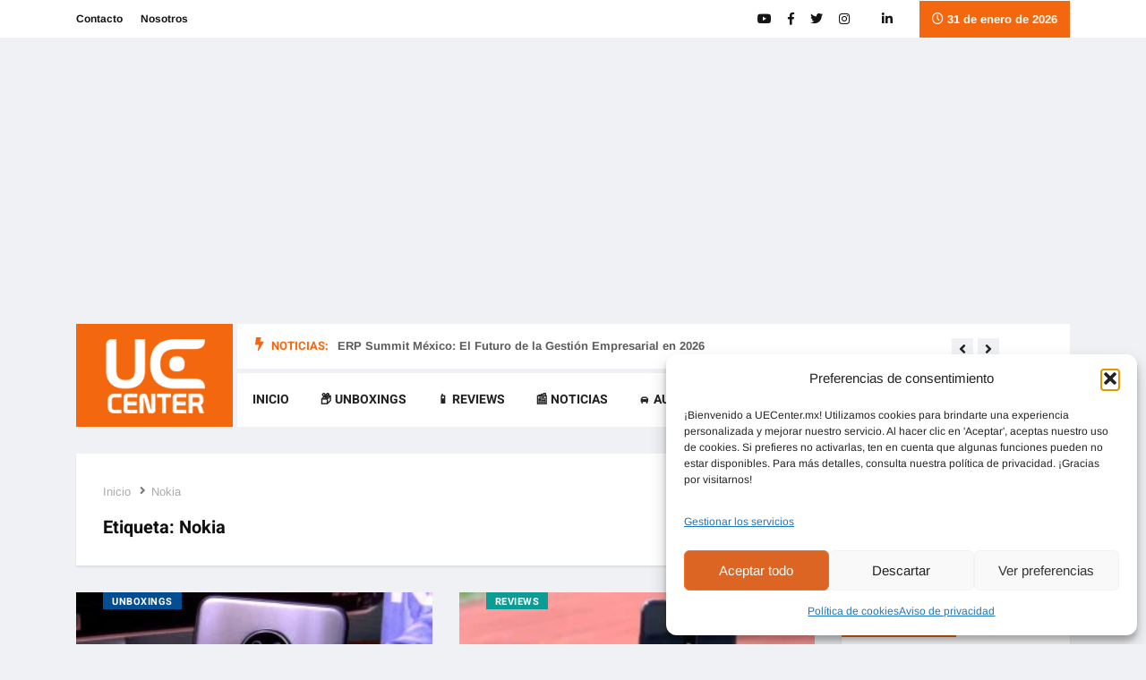

--- FILE ---
content_type: text/html; charset=utf-8
request_url: https://www.google.com/recaptcha/api2/aframe
body_size: 269
content:
<!DOCTYPE HTML><html><head><meta http-equiv="content-type" content="text/html; charset=UTF-8"></head><body><script nonce="3AtxYknCjO0CkI0AIYpRzQ">/** Anti-fraud and anti-abuse applications only. See google.com/recaptcha */ try{var clients={'sodar':'https://pagead2.googlesyndication.com/pagead/sodar?'};window.addEventListener("message",function(a){try{if(a.source===window.parent){var b=JSON.parse(a.data);var c=clients[b['id']];if(c){var d=document.createElement('img');d.src=c+b['params']+'&rc='+(localStorage.getItem("rc::a")?sessionStorage.getItem("rc::b"):"");window.document.body.appendChild(d);sessionStorage.setItem("rc::e",parseInt(sessionStorage.getItem("rc::e")||0)+1);localStorage.setItem("rc::h",'1769906475152');}}}catch(b){}});window.parent.postMessage("_grecaptcha_ready", "*");}catch(b){}</script></body></html>